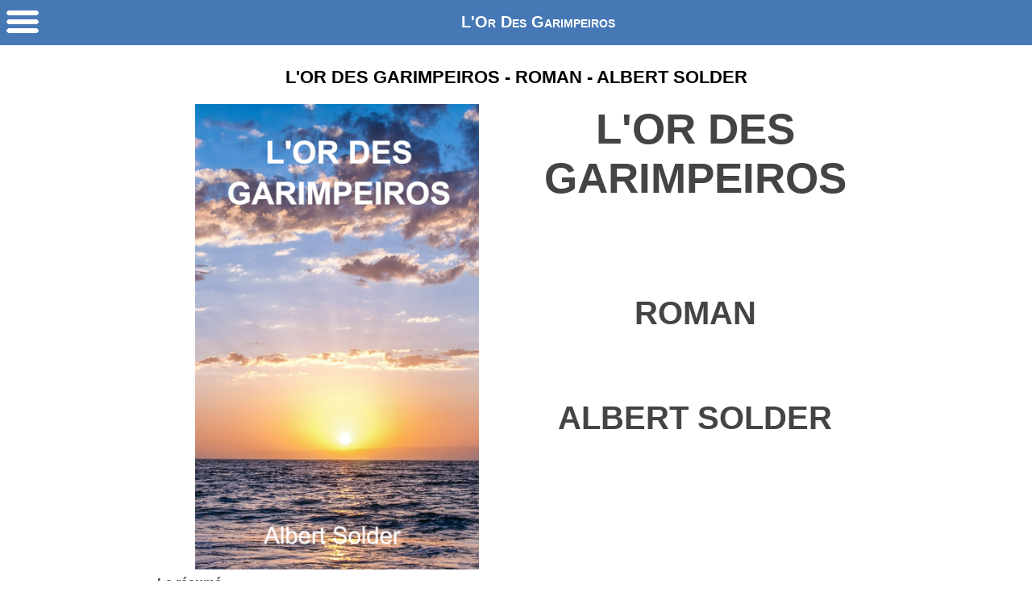

--- FILE ---
content_type: text/html
request_url: https://www.mots-croises-online.com/fr/motscroises/l-or-des-garimpeiros/index.php
body_size: 4037
content:



﻿
﻿<!DOCTYPE html>

<html lang="fr">

<head>

<link rel="canonical" href="https://www.mots-croises-online.com/fr/motscroises/l-or-des-garimpeiros/index.php" />
<meta content="text/html; charset=UTF-8" http-equiv="content-type">

<title>
L'OR DES GARIMPEIROS - ROMAN - ALBERT SOLDER</title>


<meta content="AragonSoft" name="author">

<meta content="Une caisse de vingt kilos d’or est volée en Guyane aux orpailleurs 
clandestins brésiliens par des pirates vénézuéliens. Deux bateaux explosent. 
Par le hasard d’une rencontre, Nina et Alex navigateurs sur un voilier 
d’exception, Dom et Béa les plongeurs de l’extrême, Murielle la douanière 
défroquée, Patrick le reporter à la carrure impressionnante et Raymond 
l’arracheur de dents vont être les seuls à savoir où se trouve cet or. Une 
extraordinaire aventure de mer va les conduire dans les îles désertes du nord 
du Venezuela à la recherche de l’or des garimpeiros." name="description">

<meta content="" name="keywords">

<!--"inclusion_meta" -->

<meta name="msvalidate.01" content="F8C5096B54A486B40E98DBAF5A8C00DC" />
<meta name="viewport" content="width=device-width, initial-scale=1">
<script language="javascript" type="text/javascript">
function HideMenuMob()
{ 
    if (document.getElementById)
    { 
        document.getElementById('hideshow').style.visibility = 'hidden'; 
    } 
    else
    { 
        if (document.layers)
        { 
            document.hideshow.visibility = 'hidden'; 
        } 
        else
        { 
            document.all.hideshow.style.visibility = 'hidden'; 
        }
    } 
}

function ShowMenuMob()
{ 
    if (document.getElementById)
    { 
        document.getElementById('hideshow').style.visibility = 'visible'; 
    } 
    else
    { 
        if (document.layers)
        { 
            document.hideshow.visibility = 'visible'; 
        } 
        else
        { 
            document.all.hideshow.style.visibility = 'visible'; 
        } 
    } 
} 
</script>
<!--"fin_inclusion_meta" -->
<style>

body {
background-color: #ffffff;
margin-left: 0;
margin-right: 0;
margin-top: 0;
font: 16px Verdana, Arial, Helvetica, sans-serif;
color: #444444;
text-align: center;
margin: 0;
padding-top: 50px;
padding-right: 0px;
padding-bottom: 0px;
padding-left: 0px;
    }

h1 {
font-family: Arial, Helvetica, sans-serif; 
font-size: 22px; 
font-weight: bold; 
text-align: center; 
text-indent: 0px; 
color: #000000;
}

h2 {
font-family: Arial, Helvetica, sans-serif; 
font-size: 18px; 
font-weight: bold; 
text-align: left; 
text-indent: 0px; 
color: #000000;
}


h3 {
font-family: Arial, Helvetica, sans-serif; 
font-size: 18px; 
font-weight: bold; 
text-align: left; 
text-indent: 0px; 
color: #000000;
}


p {
font-family: Arial, Helvetica, sans-serif; 
font-size: 16px; 
font-weight: regular; 
text-align: justify; 
text-indent: 0px; 
color: #444444;
}

a {     /* valeurs generales /*
font-weight: bold;
text-decoration: none;
text-decoration: none;
color: #3366CC;
padding: 8px 12px;
transition: all 0.3s ease;
}

a:link {      /* lien normal */
color: #3366CC;
text-decoration: none;
font-weight: bold;
}

a:visited {            /* lien déjà visité */
color: #3366CC;
text-decoration: none;
}

a:hover {              /* quand la souris passe dessus */
font-style: italic;
text-decoration: underline;
font-weight: bold;
}

table {
  margin-left: auto;
  margin-right: auto;
}

.bandeau {
  position: absolute;
  top: 0;
  left: 0;
  width: 100%;
  height: 50px;
  background-color: #4678b6;
  border: 0;
}

.image-gauche {
      float: left;
      margin: 0 15px 15px 0;
    }

.etiquete-jaune {
  font-weight: bold;           /* Texte en gras */
  color: black;                /* Couleur du texte */
  background-color: yellow;    /* Fond jaune */
  border: 2px solid black;     /* Cadre noir */
  border-radius: 10px;           /* Coins arrondis à 5% */
  padding: 5px 10px;          /* xxpx vertical, xxpx horizontal */
  font-family: sans-serif;     /* Police par défaut */
  font-size: 25px;             /* Taille du texte */
  display: inline-block;       /* Pour que le cadre s’adapte au contenu */
  text-indent: 0px; 
}

/*Menu*/
#hideshow
{
	position: absolute;
	width: 100%;
	height: 100%;
	top: 0;
	left: 0;
	z-index: 4;
	
}
#hideshow p
{
	border-bottom: #ffffff thin solid;
	text-align: left;
	text-transform: none;
	list-style-type: none;
	font-variant: small-caps;
	font-family: Arial, Verdana;
	color: #ffff00;
	font-size: 16px;
	vertical-align: middle;
	font-weight: bold;
	line-height: 5mm;//regle la hauetru des case de menu
}
#hideshow a
{
	text-decoration: none;
	text-align: left;
	text-transform: none;
	list-style-type: none;
	font-variant: small-caps;
	font-family: Arial, Verdana;
	color: #ffffff;
	font-size: 16px;
	vertical-align: middle;
	font-weight: normal;
	line-height: 5mm;//regle la hauetru des case de menu
}

.popup_menu
{ 
	float: left;
	width: 250px;
	background: #232425;
	margin: 0px 0;
	padding: 0px 0;
	border: 0px solid #bbb;
    text-align: left; text-transform: none; list-style-type: none; font-variant: small-caps; font-family: Arial, Verdana; color: #ffffff; font-size: 16px; vertical-align: middle; font-weight: bold; 
}


</style>






 <script language="javascript" type="text/javascript">
function HideMenuMob()
{ 
    if (document.getElementById)
    { 
        document.getElementById('hideshow').style.visibility = 'hidden'; 
    } 
    else
    { 
        if (document.layers)
        { 
            document.hideshow.visibility = 'hidden'; 
        } 
        else
        { 
            document.all.hideshow.style.visibility = 'hidden'; 
        }
    } 
}

function ShowMenuMob()
{ 
    if (document.getElementById)
    { 
        document.getElementById('hideshow').style.visibility = 'visible'; 
    } 
    else
    { 
        if (document.layers)
        { 
            document.hideshow.visibility = 'visible'; 
        } 
        else
        { 
            document.all.hideshow.style.visibility = 'visible'; 
        } 
    } 
} 
</script>


  </head>



  <body>


<!--BANDEAU-->
<table class="bandeau" border="0">
<tbody>
<tr>
<td style="text-align: left; width: 50px;"><a href="javascript:ShowMenuMob()"><img src="https://www.mots-croises-online.com/interface/menus_mobile/ouv_menu.png" alt="ouverture menu"></a>
</td>
<td style="text-align: center; font: 20px Verdana, Arial, Helvetica, sans-serif;
color: #ffffff; font-weight: bold; font-variant: small-caps;">L'Or Des Garimpeiros</a>
</td>
</tr>
</tbody>
</table>
<!--FIN BANDEAU-->

<!--POPUP-->
<div id="hideshow" style="visibility: hidden;">
<div class="popup_menu">
<table style="width: 100%; height: 50px; background-color: #4678b6;" border="0">
<tbody>
<tr>
<td style="text-align: left; width: 50px;"><a href="javascript:HideMenuMob()"><img src="https://www.aragon-technologies.com/interface/menus_mobile/ferm_menu.png" alt="fermeture menu"></a>
</td>
</tr>
</tbody>
</table>


<p style='text-align: center;'><a href='../index.php'><img src='https://www.aragonsoft.com/interface/menus_mobile/retour.png' style='vertical-align: middle;' alt=''> Accueil</a></p>
<p>L'OR DES GARIMPEIROS</p><p><a href='chapitre1.php'>Chapitre 1</a></p><p><a href='chapitre2.php'>Chapitre 2</a></p><p><a href='chapitre3.php'>Chapitre 3</a></p><p><a href='chapitre4.php'>Chapitre 4</a></p><p><a href='chapitre5.php'>Chapitre 5</a></p><p><a href='chapitre6.php'>Chapitre 6</a></p><p><a href='chapitre7.php'>Chapitre 7</a></p><p><a href='chapitre8.php'>Chapitre 8</a></p><p><a href='chapitre9.php'>Chapitre 9</a></p><p><a href='chapitre10.php'>Chapitre 10</a></p><p><a href='chapitre11.php'>Chapitre 11</a></p><p><a href='chapitre12.php'>Chapitre 12</a></p><p><a href='chapitre13.php'>Chapitre 13</a></p><p><a href='chapitre14.php'>Chapitre 14</a></p><p><a href='chapitre15.php'>Chapitre 15</a></p><p><a href='chapitre16.php'>Chapitre 16</a></p><p><a href='chapitre17.php'>Chapitre 17</a></p><p><a href='chapitre18.php'>Chapitre 18</a></p><p><a href='chapitre19.php'>Chapitre 19</a></p><p><a href='chapitre20.php'>Chapitre 20</a></p><p><a href='chapitre21.php'>Chapitre 21</a></p><p><a href='chapitre22.php'>Chapitre 22</a></p><p><a href='chapitre23.php'>Chapitre 23</a></p><p><a href='chapitre24.php'>Chapitre 24</a></p><p><a href='chapitre25.php'>Chapitre 25</a></p><p><a href='chapitre26.php'>Chapitre 26</a></p><p><a href='chapitre27.php'>Chapitre 27</a></p><p><a href='chapitre28.php'>Chapitre 28</a></p><p><a href='chapitre29.php'>Chapitre 29</a></p><p><a href='chapitre30.php'>Chapitre 30</a></p><p><a href='chapitre31.php'>Chapitre 31</a></p><p><a href='chapitre32.php'>Chapitre 32</a></p><p><a href='chapitre33.php'>Chapitre 33</a></p><p><a href='chapitre34.php'>Chapitre 34</a></p><p><a href='chapitre35.php'>Chapitre 35</a></p><p><a href='chapitre36.php'>Chapitre 36</a></p><p><a href='chapitre37.php'>Chapitre 37</a></p><p><a href='chapitre38.php'>Chapitre 38</a></p><p><a href='chapitre39.php'>Chapitre 39</a></p><p><a href='chapitre40.php'>Chapitre 40</a></p><p><a href='chapitre41.php'>Epilogue</a></p><p><a href='index.php'>Retour</a></p>

<tbody>
<tr>
<td style="text-align: left; width: 50px;"><a href="javascript:HideMenuMob()"><img src="https://www.aragon-technologies.com/interface/menus_mobile/ferm_menu.png" alt="fermeture menu"></a>
</td>
</tr>
</tbody>
</table>
</div>
</div>
<!--END POPUP-->

<script type="text/javascript">


</script> 



  




<h1>L'OR DES GARIMPEIROS - ROMAN - ALBERT SOLDER</h1>



<!--Une caisse de vingt kilos d’or est volée en Guyane aux orpailleurs 
clandestins brésiliens par des pirates vénézuéliens. Deux bateaux explosent. 
Par le hasard d’une rencontre, Nina et Alex navigateurs sur un voilier 
d’exception, Dom et Béa les plongeurs de l’extrême, Murielle la douanière 
défroquée, Patrick le reporter à la carrure impressionnante et Raymond 
l’arracheur de dents vont être les seuls à savoir où se trouve cet or. Une 
extraordinaire aventure de mer va les conduire dans les îles désertes du nord 
du Venezuela à la recherche de l’or des garimpeiros.-->








<no_auto_br><table style='width: 70%;' 
align='center' border='0'><tbody><tr><td>



<table style='width: 
100%;' align='center' border='0'><tbody>

<tr>
<td style="width: 50%; 
vertical-align: top;">
<p style="text-align: center;">
<a 
href="index.php"><img src="images/l-or-des-garimpeiros.png" alt="L'or des 
garimpeiros" style="max-width: 400px; width: 80%;"></a>
</p>
</td>

<td 
style="width: 50%; vertical-align: top;">
<p style="text-align: center; 
font-size: 40pt; font-weight: bold;">
L'OR DES GARIMPEIROS</br></br>
</p>
<p 
style="text-align: center; font-size: 30pt; font-weight: 
bold;">
ROMAN</br></br>
</p>
<p style="text-align: center; font-size: 30pt; 
font-weight: bold;">
ALBERT 
SOLDER</br></br>
</p>
</td>

</tr>

</tbody></table>




</td></tr></tbody></table>





<no_auto_br><table style='width: 70%;' 
align='center' border='0'><tbody><tr><td>
<p><b>Le résumé</b></p>
<p>Une 
caisse de vingt kilos d’or est volée en Guyane aux orpailleurs clandestins 
brésiliens par des pirates vénézuéliens. Deux bateaux explosent. Par le 
hasard d’une rencontre, Nina et Alex navigateurs sur un voilier d’exception, 
Dom et Béa les plongeurs de l’extrême, Murielle la douanière défroquée, 
Patrick le reporter à la carrure impressionnante et Raymond l’arracheur de 
dents vont être les seuls à savoir où se trouve cet or. Une extraordinaire 
aventure de mer va les conduire dans les îles désertes du nord du Venezuela à 
la recherche de l’or des garimpeiros.</p>
</br>
<p><a 
href="chapitre1.php">Lire le roman en ligne 
>>></a></p>
</br>
</td></tr></tbody></table>


<no_auto_br><table style='width: 70%;' 
align='center' border='0'><tbody><tr><td>
<p><b>Acheter le livre 
:</b></p>
<p><b>Prix : </b><span style="font-size: 27px; font-weight: bold; 
color: rgb(255, 153, 0);"> €14.00</span></p>


<p><b>Disponible sur amazon 
: </b><img  src="images/amazon.png" alt="Acheter sur amazon.fr" style="width: 
120px;  vertical-align: middle;"  ></p>
<p style="text-align: center;"><a 
href="achat.php" target="_BLANK"><img  src="images/bouton_acheter.png" 
alt="Acheter sur amazon.fr" style="max-width: 199px; width: 80%;" 
></a></p>
</td></tr></tbody></table>


<no_auto_br><table style='width: 70%;' 
align='center' border='0'><tbody><tr><td>
<p>Format : 110mm x 
180mm</p>
<p>Nombre de pages : 282</p>
<p>ISBN : 
9789403665702</p>
<p>Couverture souple</p>
<p>Poids du livre : 
236gr</p>
<p>Date de publication : Novembre 
2022</p>
</td></tr></tbody></table>


<no_auto_br><table style='width: 70%;' 
align='center' border='0'><tbody><tr><td>
<p><b>A propos de l'auteur 
:</b></p>
<p><a href="albert-solder.php"><img src="images/albert-solder.png" 
alt="Albert Solder romancier" style="float: left; width: 100px; margin: 
20px;"></a></br></br>Albert Solder, romancier, navigateur, s’inspire de ses 
expériences vécues au cours de tous ses voyages en bateau. Les rencontres au 
gré de ses nombreuses escales lui permettent de créer des personnages forts, 
attachants et parfaitement réalistes. Un auteur d’une grande précision qui 
vous emmène là où vous n'oseriez jamais aller.</p>

<a 
href="albert-solder.php">Contacter 
l'auteur</a>

</br></br>
</td></tr></tbody></table>


<no_auto_br>

<!--annonce--><table style='width: 60%;' align='center' 
border='0'><tbody><tr><td><!---Publicite---> <script async 
src="https://pagead2.googlesyndication.com/pagead/js/adsbygoogle.js"></script>
<!-- 
horizontal2020 -->
<ins class="adsbygoogle"
     style="display:block"
     
data-ad-client="ca-pub-9018915139864271"
     data-ad-slot="4418854793"
     
data-ad-format="auto"
     data-full-width-responsive="true"></ins>
<script>
 
    (adsbygoogle = window.adsbygoogle || []).push({});
</script><!---Fin 
publicite---></td></tr></tbody></table>



 





























































 <!--debut_pieds--><footer>
 <table style="width: 100%; border-radius: 0px 0px 0px 0px; background-color: #cccccc; text-align: center;"
 align="center" border="0" cellspacing="10">
 <thead style="font-family: Arial,Helvetica,sans-serif; font-variant: small-caps; font-weight: bold; color: black; background-color: #cccccc; height: 43px;">
 <tr>
 <td style="text-align: center;" colspan="3" rowspan="1"><b>www.mots-croises-online.com</b><br>
Le site de référence des cruciverbistes et verbicrucistes de langue française.
 </td>
 </tr>
 </tbody>
 </table>
  </footer><!--fin_pieds-->


</body>



</html>






--- FILE ---
content_type: text/html; charset=utf-8
request_url: https://www.google.com/recaptcha/api2/aframe
body_size: 247
content:
<!DOCTYPE HTML><html><head><meta http-equiv="content-type" content="text/html; charset=UTF-8"></head><body><script nonce="mqDSW7gcVAi1iG8I2-5rbg">/** Anti-fraud and anti-abuse applications only. See google.com/recaptcha */ try{var clients={'sodar':'https://pagead2.googlesyndication.com/pagead/sodar?'};window.addEventListener("message",function(a){try{if(a.source===window.parent){var b=JSON.parse(a.data);var c=clients[b['id']];if(c){var d=document.createElement('img');d.src=c+b['params']+'&rc='+(localStorage.getItem("rc::a")?sessionStorage.getItem("rc::b"):"");window.document.body.appendChild(d);sessionStorage.setItem("rc::e",parseInt(sessionStorage.getItem("rc::e")||0)+1);localStorage.setItem("rc::h",'1768658522107');}}}catch(b){}});window.parent.postMessage("_grecaptcha_ready", "*");}catch(b){}</script></body></html>